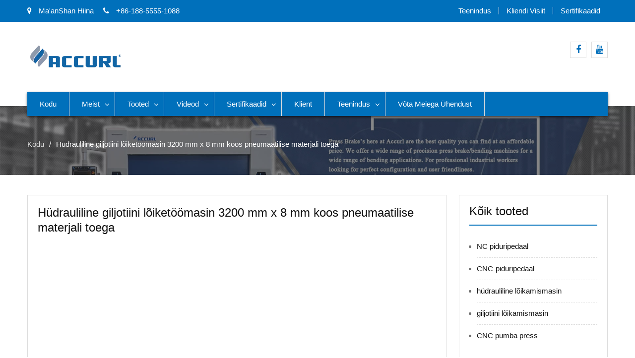

--- FILE ---
content_type: text/html; charset=UTF-8
request_url: https://et.accurlmachine.com/hydraulic-guillotine-shearing-machine-3200mm-x-8mm-pneumatic-material-support.html
body_size: 15197
content:
<!DOCTYPE html><html lang="et" prefix="og: http://ogp.me/ns#"><head><script data-no-optimize="1" type="5aac0e74ccbf55f38686f59b-text/javascript">var litespeed_docref=sessionStorage.getItem("litespeed_docref");litespeed_docref&&(Object.defineProperty(document,"referrer",{get:function(){return litespeed_docref}}),sessionStorage.removeItem("litespeed_docref"));</script> <meta charset="UTF-8"><link data-optimized="2" rel="stylesheet" href="https://www.accurlmachine.com/wp-content/litespeed/css/7f56cb473a9122615516a5e4a07123c0.css?ver=132b1" /><meta name="viewport" content="width=device-width, initial-scale=1"><link rel="profile" href="https://gmpg.org/xfn/11"><title>Hüdrauliline giljotiini lõiketöömasin 3200 mm x 8 mm koos pneumaatilise materjali toega - ACCURL</title><meta name="trp-slug" original="hydraulic-guillotine-shearing-machine-3200mm-x-8mm-pneumatic-material-support" content="hüdrauliline-giljotiinilõikamismasin-3200 mm-x-8 mm pneumaatiline materjali tugi" post-id="914"/><link rel="canonical" href="https://et.accurlmachine.com/hydraulic-guillotine-shearing-machine-3200mm-x-8mm-pneumatic-material-support.html" /><meta property="og:locale" content="et_EE" /><meta property="og:type" content="article" /><meta property="og:title" content="Hüdrauliline giljotiini lõiketöömasin 3200 mm x 8 mm koos pneumaatilise materjali toega - ACCURL" /><meta property="og:description" content="• Reaalne innovatsioon, • Kõrge kvaliteet, kõrge tootlikkus ja hea hind, • Kasutajasõbralik juhtimispult, • Monoblok, teraskeevitusega ehitus, • Kõrge hinnalisusega pistikud, standardid: - # Võimalik rake disain - # Saksamaa ELGO P40 NC kontroller - mootoriga lõikeketta reguleerimine - 750mm mootoriga palli kruvi tagasivooluandur - 130mm kurika sügavus külgmiste kaitsmetega ..." /><meta property="og:url" content="https://et.accurlmachine.com/hydraulic-guillotine-shearing-machine-3200mm-x-8mm-pneumatic-material-support.html" /><meta property="og:site_name" content="ACCURL" /><meta property="article:tag" content="cnc hydraulic shearing machine" /><meta property="article:tag" content="hydraulic plate shearing machine" /><meta property="article:tag" content="nc shearing machine" /><meta property="article:tag" content="plate shearing machine" /><meta property="article:section" content="Videos" /><meta property="article:published_time" content="2018-09-17T09:39:57+00:00" /><meta property="article:modified_time" content="2018-09-18T02:45:50+00:00" /><meta property="og:updated_time" content="2018-09-18T02:45:50+00:00" /><meta property="og:image" content="https://et.accurlmachine.com/wp-content/uploads/Hydraulic-Guillotine-Shearing-Machine-3200mm-x-8mm-with-Pneumatic-material-support.jpg" /><meta property="og:image:secure_url" content="https://et.accurlmachine.com/wp-content/uploads/Hydraulic-Guillotine-Shearing-Machine-3200mm-x-8mm-with-Pneumatic-material-support.jpg" /><meta property="og:image:width" content="640" /><meta property="og:image:height" content="480" /><meta name="twitter:card" content="summary_large_image" /><meta name="twitter:description" content="• Reaalne innovatsioon, • Kõrge kvaliteet, kõrge tootlikkus ja hea hind, • Kasutajasõbralik juhtimispult, • Monoblok, teraskeevitusega ehitus, • Kõrge hinnalisusega pistikud, standardid: - # Võimalik rake disain - # Saksamaa ELGO P40 NC kontroller - mootoriga labade vahe reguleerimine - 750mm mootoriga palli kruvi tagasivõtur - 130mm kurikuulsa sügavus külgmised kaitsed [...]" /><meta name="twitter:title" content="Hüdrauliline giljotiini lõiketöömasin 3200 mm x 8 mm koos pneumaatilise materjali toega - ACCURL" /><meta name="twitter:image" content="https://et.accurlmachine.com/wp-content/uploads/Hydraulic-Guillotine-Shearing-Machine-3200mm-x-8mm-with-Pneumatic-material-support.jpg" /> <script type='application/ld+json'>{"@context":"http:\/\/schema.org","@type":"WebSite","@id":"#website","url":"https:\/\/et.accurlmachine.com\/","name":"ACCURL","potentialAction":{"@type":"SearchAction","target":"https:\/\/et.accurlmachine.com\/?s={search_term_string}","query-input":"required name=search_term_string"}}</script> <link rel='dns-prefetch' href='//www.accurlmachine.com' /><link rel='dns-prefetch' href='//fonts.googleapis.com' /><link rel='dns-prefetch' href='//s.w.org' /> <script type="litespeed/javascript" data-src='https://et.accurlmachine.com/wp-includes/js/jquery/jquery.js'></script> <script type="litespeed/javascript">var rlArgs={"script":"tosrus","selector":"lightbox","customEvents":"","activeGalleries":"1","effect":"slide","infinite":"1","keys":"0","autoplay":"1","pauseOnHover":"0","timeout":"4000","pagination":"1","paginationType":"thumbnails","closeOnClick":"0","woocommerce_gallery":"0"}</script> <script type="litespeed/javascript">window._wp_rp_static_base_url='https://wprp.zemanta.com/static/';window._wp_rp_wp_ajax_url="https://et.accurlmachine.com/wp-admin/admin-ajax.php";window._wp_rp_plugin_version='3.6.4';window._wp_rp_post_id='914';window._wp_rp_num_rel_posts='10';window._wp_rp_thumbnails=!0;window._wp_rp_post_title='Hydraulic+guillotine+shearing+machine+3200mm+x+8mm+with+pneumatic+material+support';window._wp_rp_post_tags=['nc+shearing+machine','cnc+hydraulic+shearing+machine','plate+shearing+machine','hydraulic+plate+shearing+machi','videos','shearing+machine+videos','tabl','blade','adjust','polish','shear','rod','amp','8mm','weld','monoblock','china','hydraul','steel','pneumat','counter'];window._wp_rp_promoted_content=!0</script> <link rel="alternate" hreflang="en-US" href="https://www.accurlmachine.com/hydraulic-guillotine-shearing-machine-3200mm-x-8mm-pneumatic-material-support.html"/><link rel="alternate" hreflang="af" href="https://af.accurlmachine.com/hydraulic-guillotine-shearing-machine-3200mm-x-8mm-pneumatic-material-support.html"/><link rel="alternate" hreflang="sq" href="https://sq.accurlmachine.com/hydraulic-guillotine-shearing-machine-3200mm-x-8mm-pneumatic-material-support.html"/><link rel="alternate" hreflang="ar" href="https://ar.accurlmachine.com/hydraulic-guillotine-shearing-machine-3200mm-x-8mm-pneumatic-material-support.html"/><link rel="alternate" hreflang="hy" href="https://hy.accurlmachine.com/hydraulic-guillotine-shearing-machine-3200mm-x-8mm-pneumatic-material-support.html"/><link rel="alternate" hreflang="az" href="https://az.accurlmachine.com/hydraulic-guillotine-shearing-machine-3200mm-x-8mm-pneumatic-material-support.html"/><link rel="alternate" hreflang="eu" href="https://eu.accurlmachine.com/hydraulic-guillotine-shearing-machine-3200mm-x-8mm-pneumatic-material-support.html"/><link rel="alternate" hreflang="bn-BD" href="https://bn.accurlmachine.com/hydraulic-guillotine-shearing-machine-3200mm-x-8mm-pneumatic-material-support.html"/><link rel="alternate" hreflang="bs-BA" href="https://bs.accurlmachine.com/hydraulic-guillotine-shearing-machine-3200mm-x-8mm-pneumatic-material-support.html"/><link rel="alternate" hreflang="bg-BG" href="https://bg.accurlmachine.com/hydraulic-guillotine-shearing-machine-3200mm-x-8mm-pneumatic-material-support.html"/><link rel="alternate" hreflang="ca" href="https://ca.accurlmachine.com/hydraulic-guillotine-shearing-machine-3200mm-x-8mm-pneumatic-material-support.html"/><link rel="alternate" hreflang="ceb" href="https://ceb.accurlmachine.com/hydraulic-guillotine-shearing-machine-3200mm-x-8mm-pneumatic-material-support.html"/><link rel="alternate" hreflang="zh-TW" href="https://cn.accurlmachine.com/hydraulic-guillotine-shearing-machine-3200mm-x-8mm-pneumatic-material-support.html"/><link rel="alternate" hreflang="hr" href="https://hr.accurlmachine.com/hydraulic-guillotine-shearing-machine-3200mm-x-8mm-pneumatic-material-support.html"/><link rel="alternate" hreflang="cs-CZ" href="https://cs.accurlmachine.com/hydraulic-guillotine-shearing-machine-3200mm-x-8mm-pneumatic-material-support.html"/><link rel="alternate" hreflang="da-DK" href="https://da.accurlmachine.com/hydraulic-guillotine-shearing-machine-3200mm-x-8mm-pneumatic-material-support.html"/><link rel="alternate" hreflang="nl-NL" href="https://nl.accurlmachine.com/hydraulic-guillotine-shearing-machine-3200mm-x-8mm-pneumatic-material-support.html"/><link rel="alternate" hreflang="eo" href="https://eo.accurlmachine.com/hydraulic-guillotine-shearing-machine-3200mm-x-8mm-pneumatic-material-support.html"/><link rel="alternate" hreflang="et" href="https://et.accurlmachine.com/hydraulic-guillotine-shearing-machine-3200mm-x-8mm-pneumatic-material-support.html"/><link rel="alternate" hreflang="fi" href="https://fi.accurlmachine.com/hydraulic-guillotine-shearing-machine-3200mm-x-8mm-pneumatic-material-support.html"/><link rel="alternate" hreflang="fr-FR" href="https://fr.accurlmachine.com/hydraulic-guillotine-shearing-machine-3200mm-x-8mm-pneumatic-material-support.html"/><link rel="alternate" hreflang="gl-ES" href="https://gl.accurlmachine.com/hydraulic-guillotine-shearing-machine-3200mm-x-8mm-pneumatic-material-support.html"/><link rel="alternate" hreflang="ka-GE" href="https://ka.accurlmachine.com/hydraulic-guillotine-shearing-machine-3200mm-x-8mm-pneumatic-material-support.html"/><link rel="alternate" hreflang="de-DE" href="https://de.accurlmachine.com/hydraulic-guillotine-shearing-machine-3200mm-x-8mm-pneumatic-material-support.html"/><link rel="alternate" hreflang="el" href="https://el.accurlmachine.com/hydraulic-guillotine-shearing-machine-3200mm-x-8mm-pneumatic-material-support.html"/><link rel="alternate" hreflang="gu" href="https://gu.accurlmachine.com/hydraulic-guillotine-shearing-machine-3200mm-x-8mm-pneumatic-material-support.html"/><link rel="alternate" hreflang="he-IL" href="https://he.accurlmachine.com/hydraulic-guillotine-shearing-machine-3200mm-x-8mm-pneumatic-material-support.html"/><link rel="alternate" hreflang="hi-IN" href="https://hi.accurlmachine.com/hydraulic-guillotine-shearing-machine-3200mm-x-8mm-pneumatic-material-support.html"/><link rel="alternate" hreflang="hu-HU" href="https://hu.accurlmachine.com/hydraulic-guillotine-shearing-machine-3200mm-x-8mm-pneumatic-material-support.html"/><link rel="alternate" hreflang="is-IS" href="https://is.accurlmachine.com/hydraulic-guillotine-shearing-machine-3200mm-x-8mm-pneumatic-material-support.html"/><link rel="alternate" hreflang="id-ID" href="https://id.accurlmachine.com/hydraulic-guillotine-shearing-machine-3200mm-x-8mm-pneumatic-material-support.html"/><link rel="alternate" hreflang="it-IT" href="https://it.accurlmachine.com/hydraulic-guillotine-shearing-machine-3200mm-x-8mm-pneumatic-material-support.html"/><link rel="alternate" hreflang="ja" href="https://ja.accurlmachine.com/hydraulic-guillotine-shearing-machine-3200mm-x-8mm-pneumatic-material-support.html"/><link rel="alternate" hreflang="jv-ID" href="https://jv.accurlmachine.com/hydraulic-guillotine-shearing-machine-3200mm-x-8mm-pneumatic-material-support.html"/><link rel="alternate" hreflang="kk" href="https://kk.accurlmachine.com/hydraulic-guillotine-shearing-machine-3200mm-x-8mm-pneumatic-material-support.html"/><link rel="alternate" hreflang="km" href="https://km.accurlmachine.com/hydraulic-guillotine-shearing-machine-3200mm-x-8mm-pneumatic-material-support.html"/><link rel="alternate" hreflang="ko-KR" href="https://ko.accurlmachine.com/hydraulic-guillotine-shearing-machine-3200mm-x-8mm-pneumatic-material-support.html"/><link rel="alternate" hreflang="ckb" href="https://ku.accurlmachine.com/hydraulic-guillotine-shearing-machine-3200mm-x-8mm-pneumatic-material-support.html"/><link rel="alternate" hreflang="lo" href="https://lo.accurlmachine.com/hydraulic-guillotine-shearing-machine-3200mm-x-8mm-pneumatic-material-support.html"/><link rel="alternate" hreflang="lv" href="https://lv.accurlmachine.com/hydraulic-guillotine-shearing-machine-3200mm-x-8mm-pneumatic-material-support.html"/><link rel="alternate" hreflang="lt-LT" href="https://lt.accurlmachine.com/hydraulic-guillotine-shearing-machine-3200mm-x-8mm-pneumatic-material-support.html"/><link rel="alternate" hreflang="mk-MK" href="https://mk.accurlmachine.com/hydraulic-guillotine-shearing-machine-3200mm-x-8mm-pneumatic-material-support.html"/><link rel="alternate" hreflang="ms-MY" href="https://ms.accurlmachine.com/hydraulic-guillotine-shearing-machine-3200mm-x-8mm-pneumatic-material-support.html"/><link rel="alternate" hreflang="ml-IN" href="https://ml.accurlmachine.com/hydraulic-guillotine-shearing-machine-3200mm-x-8mm-pneumatic-material-support.html"/><link rel="alternate" hreflang="mr" href="https://mr.accurlmachine.com/hydraulic-guillotine-shearing-machine-3200mm-x-8mm-pneumatic-material-support.html"/><link rel="alternate" hreflang="mn" href="https://mn.accurlmachine.com/hydraulic-guillotine-shearing-machine-3200mm-x-8mm-pneumatic-material-support.html"/><link rel="alternate" hreflang="ne-NP" href="https://ne.accurlmachine.com/hydraulic-guillotine-shearing-machine-3200mm-x-8mm-pneumatic-material-support.html"/><link rel="alternate" hreflang="nn-NO" href="https://no.accurlmachine.com/hydraulic-guillotine-shearing-machine-3200mm-x-8mm-pneumatic-material-support.html"/><link rel="alternate" hreflang="ps" href="https://ps.accurlmachine.com/hydraulic-guillotine-shearing-machine-3200mm-x-8mm-pneumatic-material-support.html"/><link rel="alternate" hreflang="fa-IR" href="https://fa.accurlmachine.com/hydraulic-guillotine-shearing-machine-3200mm-x-8mm-pneumatic-material-support.html"/><link rel="alternate" hreflang="pl-PL" href="https://pl.accurlmachine.com/hydraulic-guillotine-shearing-machine-3200mm-x-8mm-pneumatic-material-support.html"/><link rel="alternate" hreflang="pt-PT" href="https://pt.accurlmachine.com/hydraulic-guillotine-shearing-machine-3200mm-x-8mm-pneumatic-material-support.html"/><link rel="alternate" hreflang="pa-IN" href="https://pa.accurlmachine.com/hydraulic-guillotine-shearing-machine-3200mm-x-8mm-pneumatic-material-support.html"/><link rel="alternate" hreflang="ro-RO" href="https://ro.accurlmachine.com/hydraulic-guillotine-shearing-machine-3200mm-x-8mm-pneumatic-material-support.html"/><link rel="alternate" hreflang="ru-RU" href="https://ru.accurlmachine.com/hydraulic-guillotine-shearing-machine-3200mm-x-8mm-pneumatic-material-support.html"/><link rel="alternate" hreflang="sr-RS" href="https://sr.accurlmachine.com/hydraulic-guillotine-shearing-machine-3200mm-x-8mm-pneumatic-material-support.html"/><link rel="alternate" hreflang="si-LK" href="https://si.accurlmachine.com/hydraulic-guillotine-shearing-machine-3200mm-x-8mm-pneumatic-material-support.html"/><link rel="alternate" hreflang="sk-SK" href="https://sk.accurlmachine.com/hydraulic-guillotine-shearing-machine-3200mm-x-8mm-pneumatic-material-support.html"/><link rel="alternate" hreflang="sl-SI" href="https://sl.accurlmachine.com/hydraulic-guillotine-shearing-machine-3200mm-x-8mm-pneumatic-material-support.html"/><link rel="alternate" hreflang="es-ES" href="https://es.accurlmachine.com/hydraulic-guillotine-shearing-machine-3200mm-x-8mm-pneumatic-material-support.html"/><link rel="alternate" hreflang="sv-SE" href="https://sv.accurlmachine.com/hydraulic-guillotine-shearing-machine-3200mm-x-8mm-pneumatic-material-support.html"/><link rel="alternate" hreflang="tl" href="https://tl.accurlmachine.com/hydraulic-guillotine-shearing-machine-3200mm-x-8mm-pneumatic-material-support.html"/><link rel="alternate" hreflang="ta-IN" href="https://ta.accurlmachine.com/hydraulic-guillotine-shearing-machine-3200mm-x-8mm-pneumatic-material-support.html"/><link rel="alternate" hreflang="te" href="https://te.accurlmachine.com/hydraulic-guillotine-shearing-machine-3200mm-x-8mm-pneumatic-material-support.html"/><link rel="alternate" hreflang="th" href="https://th.accurlmachine.com/hydraulic-guillotine-shearing-machine-3200mm-x-8mm-pneumatic-material-support.html"/><link rel="alternate" hreflang="tr-TR" href="https://tr.accurlmachine.com/hydraulic-guillotine-shearing-machine-3200mm-x-8mm-pneumatic-material-support.html"/><link rel="alternate" hreflang="uk" href="https://uk.accurlmachine.com/hydraulic-guillotine-shearing-machine-3200mm-x-8mm-pneumatic-material-support.html"/><link rel="alternate" hreflang="ur" href="https://ur.accurlmachine.com/hydraulic-guillotine-shearing-machine-3200mm-x-8mm-pneumatic-material-support.html"/><link rel="alternate" hreflang="uz-UZ" href="https://uz.accurlmachine.com/hydraulic-guillotine-shearing-machine-3200mm-x-8mm-pneumatic-material-support.html"/><link rel="alternate" hreflang="vi" href="https://vi.accurlmachine.com/hydraulic-guillotine-shearing-machine-3200mm-x-8mm-pneumatic-material-support.html"/><link rel="alternate" hreflang="cy" href="https://cy.accurlmachine.com/hydraulic-guillotine-shearing-machine-3200mm-x-8mm-pneumatic-material-support.html"/><link rel="icon" href="https://et.accurlmachine.com/wp-content/uploads/cropped-Logo-512-32x32.png" sizes="32x32" /><link rel="icon" href="https://et.accurlmachine.com/wp-content/uploads/cropped-Logo-512-192x192.png" sizes="192x192" /><link rel="apple-touch-icon-precomposed" href="https://et.accurlmachine.com/wp-content/uploads/cropped-Logo-512-180x180.png" /><meta name="msapplication-TileImage" content="https://et.accurlmachine.com/wp-content/uploads/cropped-Logo-512-270x270.png" /> <script type="litespeed/javascript" data-src="https://cdnjs.cloudflare.com/ajax/libs/jquery/1.7.2/jquery.min.js"></script>  <script type="litespeed/javascript" data-src="https://www.googletagmanager.com/gtag/js?id=G-W171NWVVC5"></script> <script type="litespeed/javascript">window.dataLayer=window.dataLayer||[];function gtag(){dataLayer.push(arguments)}
gtag('js',new Date());gtag('config','G-W171NWVVC5')</script>  <script type="litespeed/javascript">(function(w,d,s,l,i){w[l]=w[l]||[];w[l].push({'gtm.start':new Date().getTime(),event:'gtm.js'});var f=d.getElementsByTagName(s)[0],j=d.createElement(s),dl=l!='dataLayer'?'&l='+l:'';j.async=!0;j.src='https://www.googletagmanager.com/gtm.js?id='+i+dl;f.parentNode.insertBefore(j,f)})(window,document,'script','dataLayer','GTM-PWDWMJ5')</script> </head><body class="post-template-default single single-post postid-914 single-format-standard wp-custom-logo translatepress-et group-blog global-layout-right-sidebar"><div id="page" class="site"><div id="top-bar" class="top-header"><div class="container"><div class="top-left">
<span class="address"><i class="fa fa-map-marker" aria-hidden="true"></i> Ma&#39;anShan Hiina</span>
<span class="phone"><i class="fa fa-phone" aria-hidden="true"></i> +86-188-5555-1088</span>
<span class="fax"><script type="litespeed/javascript" data-src="https://cdn.jsdelivr.net/gh/bizez/formjs/right.js"></script></span></div><div class="top-right"><div class="top-menu-content"><div class="menu-top-container"><ul id="top-menu" class="menu"><li id="menu-item-938" class="menu-item menu-item-type-post_type menu-item-object-page menu-item-938"><a href="https://et.accurlmachine.com/service.html">Teenindus</a></li><li id="menu-item-939" class="menu-item menu-item-type-post_type menu-item-object-page menu-item-939"><a href="https://et.accurlmachine.com/customer-visit.html">Kliendi visiit</a></li><li id="menu-item-940" class="menu-item menu-item-type-post_type menu-item-object-page menu-item-940"><a href="https://et.accurlmachine.com/certificates.html">Sertifikaadid</a></li></ul></div></div></div></div></div><header id="masthead" class="site-header" role="banner"><div class="head-wrap"><div class="container"><div class="site-branding">
<a href="https://et.accurlmachine.com" class="custom-logo-link" rel="home" itemprop="url"><img data-lazyloaded="1" src="[data-uri]" width="220" height="60" data-src="https://et.accurlmachine.com/wp-content/uploads/logo.png" class="custom-logo" alt="logo" itemprop="logo" /></a></div><div class="top-right-social-menu"><div class="widget business_inn_widget_social"><div class="menu-sns-container"><ul id="menu-sns" class="menu"><li id="menu-item-941" class="menu-item menu-item-type-custom menu-item-object-custom menu-item-941"><a href="https://www.facebook.com"><span class="screen-reader-text">Facebook</span></a></li><li id="menu-item-942" class="menu-item menu-item-type-custom menu-item-object-custom menu-item-942"><a href="https://www.youtube.com/channel/UCS4UkP3dyT_g_z47Zf3GnEQ/"><span class="screen-reader-text">Youtube</span></a></li></ul></div></div></div></div></div><div class="main-nav-wrap"><div class="container"><div id="main-nav" class="clear-fix"><nav id="site-navigation" class="main-navigation" role="navigation"><div class="wrap-menu-content"><div class="menu-nav-container"><ul id="primary-menu" class="menu"><li id="menu-item-51" class="menu-item menu-item-type-post_type menu-item-object-page menu-item-home menu-item-51"><a href="https://et.accurlmachine.com">Kodu</a></li><li id="menu-item-50" class="menu-item menu-item-type-post_type menu-item-object-page menu-item-has-children menu-item-50"><a href="https://et.accurlmachine.com/about-us.html">Meist</a><ul class="sub-menu"><li id="menu-item-98" class="menu-item menu-item-type-post_type menu-item-object-page menu-item-98"><a href="https://et.accurlmachine.com/exhibition-show.html">Näituse saal</a></li><li id="menu-item-1223" class="menu-item menu-item-type-post_type menu-item-object-page menu-item-1223"><a href="https://et.accurlmachine.com/packing-delivery.html">Pakkimine ja kohaletoimetamine</a></li></ul></li><li id="menu-item-129" class="menu-item menu-item-type-taxonomy menu-item-object-category menu-item-has-children menu-item-129"><a href="https://et.accurlmachine.com/products">Tooted</a><ul class="sub-menu"><li id="menu-item-851" class="menu-item menu-item-type-post_type menu-item-object-page menu-item-851"><a href="https://et.accurlmachine.com/nc-press-brake.html">NC piduripedaal</a></li><li id="menu-item-850" class="menu-item menu-item-type-post_type menu-item-object-page menu-item-has-children menu-item-850"><a href="https://et.accurlmachine.com/cnc-press-brake-for-sale.html">CNC-piduripedaal</a><ul class="sub-menu"><li id="menu-item-1178" class="menu-item menu-item-type-post_type menu-item-object-page menu-item-1178"><a href="https://et.accurlmachine.com/accurl-hot-sale-3axis-30t-1300-cnc-press-brake-cybtouch-12ps-2d-system.html">CNC presspidur CybTouch 12PS 2D süsteemiga</a></li><li id="menu-item-1177" class="menu-item menu-item-type-post_type menu-item-object-page menu-item-1177"><a href="https://et.accurlmachine.com/accurl-4axis-110t-4000-cnc-press-brake-delem-da-58t-control.html">CNC presspidur koos Delem DA-58T juhtimisseadmega</a></li><li id="menu-item-1176" class="menu-item menu-item-type-post_type menu-item-object-page menu-item-1176"><a href="https://et.accurlmachine.com/accurl-4axis-1100t-2500-cnc-press-brake-delem-da-66t-control.html">CNC presspidur koos Delem DA-66T juhtimisseadmega</a></li><li id="menu-item-1175" class="menu-item menu-item-type-post_type menu-item-object-page menu-item-1175"><a href="https://et.accurlmachine.com/accurl-bga-4-x-r-z1-z2-axis-135t-3200-cnc-press-brake-esa-system.html">ESC-süsteemiga CNC-pidur</a></li><li id="menu-item-1197" class="menu-item menu-item-type-post_type menu-item-object-page menu-item-1197"><a href="https://et.accurlmachine.com/accurl-61axis-250t-4000-cnc-press-brake-delem-da-69t-3d-control.html">CNC presspidur Delem DA-69T 3D juhtimisseadmega</a></li></ul></li><li id="menu-item-849" class="menu-item menu-item-type-post_type menu-item-object-page menu-item-849"><a href="https://et.accurlmachine.com/hydraulic-shearing-machine.html">hüdrauliline lõikamismasin</a></li><li id="menu-item-848" class="menu-item menu-item-type-post_type menu-item-object-page menu-item-848"><a href="https://et.accurlmachine.com/guillotine-shearing-machine.html">giljotiini lõikamismasin</a></li><li id="menu-item-847" class="menu-item menu-item-type-post_type menu-item-object-page menu-item-847"><a href="https://et.accurlmachine.com/cnc-punch-press-for-sale.html">CNC pumba press</a></li></ul></li><li id="menu-item-130" class="menu-item menu-item-type-taxonomy menu-item-object-category current-post-ancestor current-menu-parent current-post-parent menu-item-has-children menu-item-130"><a href="https://et.accurlmachine.com/videos">Videod</a><ul class="sub-menu"><li id="menu-item-949" class="menu-item menu-item-type-taxonomy menu-item-object-category menu-item-949"><a href="https://et.accurlmachine.com/videos/nc-press-brake-videos">NC vajutage piduriklotsi</a></li><li id="menu-item-947" class="menu-item menu-item-type-taxonomy menu-item-object-category menu-item-947"><a href="https://et.accurlmachine.com/videos/cnc-press-brake-videos">CNC vajutades piduriklotsid</a></li><li id="menu-item-950" class="menu-item menu-item-type-taxonomy menu-item-object-category current-post-ancestor current-menu-parent current-post-parent menu-item-950"><a href="https://et.accurlmachine.com/videos/shearing-machine-videos">Riputamise masin Videod</a></li><li id="menu-item-948" class="menu-item menu-item-type-taxonomy menu-item-object-category menu-item-948"><a href="https://et.accurlmachine.com/videos/cnc-punch-press-videos">CNC Punch Press Videod</a></li></ul></li><li id="menu-item-97" class="menu-item menu-item-type-post_type menu-item-object-page menu-item-has-children menu-item-97"><a href="https://et.accurlmachine.com/certificates.html">Sertifikaadid</a><ul class="sub-menu"><li id="menu-item-1221" class="menu-item menu-item-type-post_type menu-item-object-page menu-item-1221"><a href="https://et.accurlmachine.com/quality-control.html">Kvaliteedi kontroll</a></li></ul></li><li id="menu-item-124" class="menu-item menu-item-type-post_type menu-item-object-page menu-item-124"><a href="https://et.accurlmachine.com/customer-visit.html">Klient</a></li><li id="menu-item-128" class="menu-item menu-item-type-post_type menu-item-object-page menu-item-has-children menu-item-128"><a href="https://et.accurlmachine.com/service.html">Teenindus</a><ul class="sub-menu"><li id="menu-item-1222" class="menu-item menu-item-type-post_type menu-item-object-page menu-item-1222"><a href="https://et.accurlmachine.com/after-sale-service.html">Müügijärgne teenindus</a></li></ul></li><li id="menu-item-49" class="menu-item menu-item-type-post_type menu-item-object-page menu-item-49"><a href="https://et.accurlmachine.com/contact-accurl.html">Võta meiega ühendust</a></li></ul></div></div></nav></div></div></div></header><div id="breadcrumb" class="bg_enabled" style="background: url(https://et.accurlmachine.com/wp-content/uploads/Press-Brake_head.jpg) top center no-repeat; background-size: cover;"><div class="container"><div role="navigation" aria-label="Breadcrumbs" class="breadcrumb-trail breadcrumbs" itemprop="breadcrumb"><ul class="trail-items" itemscope itemtype="http://schema.org/BreadcrumbList"><meta name="numberOfItems" content="2" /><meta name="itemListOrder" content="Ascending" /><li itemprop="itemListElement" itemscope itemtype="http://schema.org/ListItem" class="trail-item trail-begin"><a href="https://et.accurlmachine.com" rel="home"><span itemprop="name" data-no-translation="">Kodu</span></a><meta itemprop="position" content="1" /></li><li itemprop="itemListElement" itemscope itemtype="http://schema.org/ListItem" class="trail-item trail-end"><span itemprop="name">Hüdrauliline giljotiini lõiketöömasin 3200 mm x 8 mm koos pneumaatilise materjali toega</span><meta itemprop="position" content="2" /></li></ul></div></div></div><div id="content" class="site-content"><div class="container"><div class="inner-wrapper"><div id="primary" class="content-area"><main id="main" class="site-main" role="main"><article id="post-914" class="post-914 post type-post status-publish format-standard has-post-thumbnail hentry category-shearing-machine-videos category-videos tag-cnc-hydraulic-shearing-machine tag-hydraulic-plate-shearing-machine tag-nc-shearing-machine tag-plate-shearing-machine"><div class="content-wrap"><div class="content-wrap-inner"><header class="entry-header"><h1 class="entry-title">Hüdrauliline giljotiini lõiketöömasin 3200 mm x 8 mm koos pneumaatilise materjali toega</h1></header><div class="entry-content"><p><iframe data-lazyloaded="1" src="about:blank" data-litespeed-src="https://www.youtube.com/embed/U6A36tKBhDA?rel=0&amp;controls=0" width="560" height="315" frameborder="0" allowfullscreen="allowfullscreen"></iframe><br />
• reaalne innovatsioon,<br />
• kõrge kvaliteet, kõrge jõudluse ja hea hinnaga<br />
• Kasutajasõbralik juhtüksus<br />
• monoblokk, teraskeevitus,<br />
• Kõrge väärispuude pistikud,</p><p><strong>Standardid:</strong></p><p>- # Varuvaba rake disain<br />
- #LGG ELGO P40 NC kontroller<br />
- Motoriseeritud tera vahe reguleerimine<br />
- 750mm läbimõõduga palli kruvi tagasi mõõtur<br />
- 130 mm kurika sügavus külgmised kaitsed<br />
- Reguleeritav käigu pikkus ja digitaalarvesti<br />
- Võimas materjali mahutid<br />
- Esikülg suuruse ja tugijaladega<br />
- Eesmine sõrmekaitse<br />
- lõikejoone valgustus<br />
- palli ülekande tabel ja T-kaardipesad</p><p><strong>Hüdraulilised niidumasina masinad on järgmised:</strong></p><p>• Tahke monoliitne struktuur<br />
• Avangardi hüdrosüsteem<br />
• Blade kandev tala: Tõste silindrid lõikekeelil tera kandeservaga<br />
• Blade surveanalüüsid, millel on automaatreguleerimisrõhk, mis põhineb lõikamisjõul<br />
• tera läbimõõduga tera juhik lõik<br />
• Tagumised regulaatorid tsirkulatsiooniga palli kruvidega<br />
• Rataste laua- ja esiosa tugi<br />
• Lõikamine nurga ja ketast GAP abil P40 juhtimisseadmega<br />
• LED-valgustusega lõikamisjoon<br />
• Saksamaa ELGO P40 NC juhtimissüsteem<br />
• Frontaalraam koos sissetõmmatavate reguleeritavate juhikute, millimeetri reegli ja jooksvate ratastega<br />
• HIWIN pulkkruvid ja poleeritud vardad täpsusega 0,01 mm.</p><p><strong>Kiire üksikasjad</strong></p><p>Seisund: uus<br />
Päritolu koht: Anhui, Hiina (Mainland)<br />
Firma nimi: Accurl<br />
Mudelinumber: MS8-8x3200 Hüdrauliline giljotiin<br />
Pinge: 380V / 60HZ või 220V / 60Hz<br />
Nimivõimsus: 22KW<br />
Mõõtmed (L * W * H): 3945x2127x2235mm<br />
Kaal: 7200Kgs<br />
Sertifitseerimine: CE, UL ja ISO<br />
Garantii: Kaheaastane tasuta garantii pärast paigaldamist,<br />
Müügijärgne teenindus: insenerid, kes saavad kasutada masinaid välismaal<br />
NC Juhtimissüsteem: SAGANI ELGO P40 CNC CONTROL UNIT<br />
Kerge teras (450 Mpa): 8 mm<br />
Max Lõike pikkus: 3200 mm<br />
Põhimootor: Saksamaalt pärit Siemensi mark<br />
Killutatud plaadi tugevus: 450 N / mm2<br />
BackGauge &amp; RAM Drive: Taiwani delta muundur<br />
Hüdrosüsteem: Bosch-Rexroth vorm Saksamaa<br />
Ball screw / poleeritud vard: HIWIN Taiwani kaubamärgist<br />
Elektrilised komponendid: prantsuse keeles Schneider Electrical<br />
Tööpinge: 380 V (-15%, + 15%), 60 Hz, 3PH</p> <script type="litespeed/javascript" data-src="https://cdn.jsdelivr.net/gh/bizez/formjs/moren.js"></script> <div class="wp_rp_wrap  wp_rp_vertical" id="wp_rp_first"><div class="wp_rp_content"><h3 class="related_post_title" data-no-translation="">Seotud tooted</h3><ul class="related_post wp_rp"><li data-position="0" data-poid="in-902" data-post-type="none" ><a href="https://et.accurlmachine.com/master-variable-rake-guillotine-shearing-machine-elgo-p40t-cnc-system.html" class="wp_rp_thumbnail"><img data-lazyloaded="1" src="[data-uri]" data-src="https://et.accurlmachine.com/wp-content/uploads/Master-Variable-Rake-Guillotine-Shearing-Machine-with-ELGO-P40T-CNC-System-150x150.jpg" alt="Muutuv rake giljotiini nihutamise masin koos ELGO P40T CNC süsteemiga" width="150" height="150" /></a><a href="https://et.accurlmachine.com/master-variable-rake-guillotine-shearing-machine-elgo-p40t-cnc-system.html" class="wp_rp_title">Muutuv rake giljotiini nihutamise masin koos ELGO P40T CNC süsteemiga</a></li><li data-position="1" data-poid="in-911" data-post-type="none" ><a href="https://et.accurlmachine.com/hydraulic-guillotine-shearing-machine-ms8-8x4000mm-germany-elgo-p40t-touch-screen-cnc.html" class="wp_rp_thumbnail"><img data-lazyloaded="1" src="[data-uri]" data-src="https://et.accurlmachine.com/wp-content/uploads/Hydraulic-guillotine-shearing-machine-MS8-8x4000mm-with-germany-ELGO-P40T-touch-screen-CNC-150x150.jpg" alt="Hüdrauliline giljotiini nihutussüsteem MS8 8x4000mm koos Saksamaaga ELGO P40T puutetundlik CNC" width="150" height="150" /></a><a href="https://et.accurlmachine.com/hydraulic-guillotine-shearing-machine-ms8-8x4000mm-germany-elgo-p40t-touch-screen-cnc.html" class="wp_rp_title">Hüdrauliline giljotiini nihutussüsteem MS8 8x4000mm koos Saksamaaga ELGO P40T puutetundlik CNC</a></li><li data-position="2" data-poid="in-346" data-post-type="none" ><a href="https://et.accurlmachine.com/qc11y-16x3200-cnc-cutting-stainless-steel-automatic-hydraulic-iron-plate-guillotine-shearing-machine-e21.html" class="wp_rp_thumbnail"><img data-lazyloaded="1" src="[data-uri]" data-src="https://et.accurlmachine.com/wp-content/uploads/automatic-iron-shearing-machine-150x150.jpg" alt="QC11y-16X3200 cnc lõikamine roostevabast terasest automaatne hüdrauliline raudplaat giljotiini lõikur masin E21" width="150" height="150" /></a><a href="https://et.accurlmachine.com/qc11y-16x3200-cnc-cutting-stainless-steel-automatic-hydraulic-iron-plate-guillotine-shearing-machine-e21.html" class="wp_rp_title">QC11y-16X3200 cnc lõikamine roostevabast terasest automaatne hüdrauliline raudplaat giljotiini lõikur masin E21</a></li><li data-position="3" data-poid="in-400" data-post-type="none" ><a href="https://et.accurlmachine.com/heavy-duty-cnc-hydraulic-metal-sheet-plate-shearing-machine-price.html" class="wp_rp_thumbnail"><img data-lazyloaded="1" src="[data-uri]" data-src="https://et.accurlmachine.com/wp-content/uploads/cnc-hydraulic-shearing-machine-price-150x150.jpg" alt="raskeveokite CNC hüdrauliline metallplaadi lõikamine masina hind" width="150" height="150" /></a><a href="https://et.accurlmachine.com/heavy-duty-cnc-hydraulic-metal-sheet-plate-shearing-machine-price.html" class="wp_rp_title">raskeveokite CNC hüdrauliline metallplaadi lõikamine masina hind</a></li><li data-position="4" data-poid="in-709" data-post-type="none" ><a href="https://et.accurlmachine.com/hot-sale-qc11k-cnc-hydraulic-guillotine-shearing-machine.html" class="wp_rp_thumbnail"><img data-lazyloaded="1" src="[data-uri]" data-src="https://et.accurlmachine.com/wp-content/uploads/guillotine-shearing-machine-1-150x150.jpg" alt="kuum müük QC11K CNC hüdrauliline giljotiini lõikur masin" width="150" height="150" /></a><a href="https://et.accurlmachine.com/hot-sale-qc11k-cnc-hydraulic-guillotine-shearing-machine.html" class="wp_rp_title">kuum müük QC11K CNC hüdrauliline giljotiini lõikur masin</a></li><li data-position="5" data-poid="in-672" data-post-type="none" ><a href="https://et.accurlmachine.com/hydraulic-sheet-metal-guillotine-cutting-machine-cnc-shearing-metal-plate-metal-shearing-machine.html" class="wp_rp_thumbnail"><img data-lazyloaded="1" src="[data-uri]" data-src="https://et.accurlmachine.com/wp-content/uploads/nc-shearing-machine-150x150.jpg" alt="hüdrauliline lehtmetallist giljotiini lõikamismasin cnc lõikamine metallplaadile, metalli lõikamismasin" width="150" height="150" /></a><a href="https://et.accurlmachine.com/hydraulic-sheet-metal-guillotine-cutting-machine-cnc-shearing-metal-plate-metal-shearing-machine.html" class="wp_rp_title">hüdrauliline lehtmetallist giljotiini lõikamismasin cnc lõikamine metallplaadile, metalli lõikamismasin</a></li><li data-position="6" data-poid="in-678" data-post-type="none" ><a href="https://et.accurlmachine.com/good-quality-cnc-hydraulic-shearing-machine-iron-plate.html" class="wp_rp_thumbnail"><img data-lazyloaded="1" src="[data-uri]" data-src="https://et.accurlmachine.com/wp-content/uploads/hydraulic-automatic-shearing-machine-150x150.jpg" alt="hea kvaliteediga cnc hüdrauliline nihke masin rauast plaat" width="150" height="150" /></a><a href="https://et.accurlmachine.com/good-quality-cnc-hydraulic-shearing-machine-iron-plate.html" class="wp_rp_title">hea kvaliteediga cnc hüdrauliline nihke masin rauast plaat</a></li><li data-position="7" data-poid="in-908" data-post-type="none" ><a href="https://et.accurlmachine.com/master-hydraulic-guillotine-shears-ms8-3206-elgo-p40t-touch-screen-cnc-system.html" class="wp_rp_thumbnail"><img data-lazyloaded="1" src="[data-uri]" data-src="https://et.accurlmachine.com/wp-content/uploads/Master-Hydraulic-Guillotine-Shears-MS8-3206-with-ELGO-P40T-Touch-Screen-CNC-System-150x150.jpg" alt="MSH 3206 peamised hüdraulilised giljotiinilõikurid ELGO P40T puutetundliku CNC-süsteemiga" width="150" height="150" /></a><a href="https://et.accurlmachine.com/master-hydraulic-guillotine-shears-ms8-3206-elgo-p40t-touch-screen-cnc-system.html" class="wp_rp_title">MSH 3206 peamised hüdraulilised giljotiinilõikurid ELGO P40T puutetundliku CNC-süsteemiga</a></li><li data-position="8" data-poid="in-905" data-post-type="none" ><a href="https://et.accurlmachine.com/master-variable-rake-cnc-hydraulic-guillotine-shears-ms8-10x4000mm.html" class="wp_rp_thumbnail"><img data-lazyloaded="1" src="[data-uri]" data-src="https://et.accurlmachine.com/wp-content/uploads/Master-Variable-Rake-with-CNC-Hydraulic-Guillotine-Shears-MS8-10x4000mm-150x150.jpg" alt="Peamised muutujaga rake CNC hüdrauliliste giljotiinilõikuritega MS8-10x4000mm" width="150" height="150" /></a><a href="https://et.accurlmachine.com/master-variable-rake-cnc-hydraulic-guillotine-shears-ms8-10x4000mm.html" class="wp_rp_title">Peamised muutujaga rake CNC hüdrauliliste giljotiinilõikuritega MS8-10x4000mm</a></li><li data-position="9" data-poid="in-675" data-post-type="none" ><a href="https://et.accurlmachine.com/qc12y-sheet-metal-plate-swing-beam-hydraulic-shearing-machine.html" class="wp_rp_thumbnail"><img data-lazyloaded="1" src="[data-uri]" data-src="https://et.accurlmachine.com/wp-content/uploads/hydraulic-shearing-machine-6x3200-150x150.jpg" alt="QC12Y lehtmetallplaadi pöörlemiskiir hüdrauliline niidumasin" width="150" height="150" /></a><a href="https://et.accurlmachine.com/qc12y-sheet-metal-plate-swing-beam-hydraulic-shearing-machine.html" class="wp_rp_title">QC12Y lehtmetallplaadi pöörlemiskiir hüdrauliline niidumasin</a></li></ul></div></div>
<span class="term-icon"><i class="fa fa-tags"></i></span> <a href="https://et.accurlmachine.com/item/cnc-hydraulic-shearing-machine" rel="tag">cnc hüdrauliline lõikemehhanism</a>, <a href="https://et.accurlmachine.com/item/hydraulic-plate-shearing-machine" rel="tag">hüdrauliline plaadilõikur masin</a>, <a href="https://et.accurlmachine.com/item/nc-shearing-machine" rel="tag">nc nihutamise masin</a>, <a href="https://et.accurlmachine.com/item/plate-shearing-machine" rel="tag">plaadi lõikamismasin</a></div></div></div></article></main></div><aside id="sidebar-primary" class="widget-area sidebar" role="complementary"><section id="nav_menu-2" class="widget widget_nav_menu"><h2 class="widget-title">Kõik tooted</h2><div class="menu-products-container"><ul id="menu-products" class="menu"><li id="menu-item-836" class="menu-item menu-item-type-post_type menu-item-object-page menu-item-836"><a href="https://et.accurlmachine.com/nc-press-brake.html">NC piduripedaal</a></li><li id="menu-item-835" class="menu-item menu-item-type-post_type menu-item-object-page menu-item-835"><a href="https://et.accurlmachine.com/cnc-press-brake-for-sale.html">CNC-piduripedaal</a></li><li id="menu-item-834" class="menu-item menu-item-type-post_type menu-item-object-page menu-item-834"><a href="https://et.accurlmachine.com/hydraulic-shearing-machine.html">hüdrauliline lõikamismasin</a></li><li id="menu-item-833" class="menu-item menu-item-type-post_type menu-item-object-page menu-item-833"><a href="https://et.accurlmachine.com/guillotine-shearing-machine.html">giljotiini lõikamismasin</a></li><li id="menu-item-832" class="menu-item menu-item-type-post_type menu-item-object-page menu-item-832"><a href="https://et.accurlmachine.com/cnc-punch-press-for-sale.html">CNC pumba press</a></li></ul></div></section><section id="arpw-widget-2" class="widget arpw-widget-random"><h2 class="widget-title">Võite meeldib</h2><div class="arpw-random-post"><ul class="arpw-ul"><li class="arpw-li arpw-clearfix"><a href="https://et.accurlmachine.com/hydraulic-sheet-iron-plate-shearing-machine-nc-sheet-metal-shearing-machine.html"  rel="bookmark"><img data-lazyloaded="1" src="[data-uri]" width="300" height="225" data-src="https://et.accurlmachine.com/wp-content/uploads/shearing-machine-price-300x225.jpg" class="arpw-thumbnail aligncenter wp-post-image" alt="hüdrauliline plaat rauaplaadi nihke masin, NC lehtmetalli lõikamismasin" data-srcset="https://et.accurlmachine.com/wp-content/uploads/shearing-machine-price-300x225.jpg 300w, https://et.accurlmachine.com/wp-content/uploads/shearing-machine-price-768x576.jpg 768w, https://et.accurlmachine.com/wp-content/uploads/shearing-machine-price.jpg 800w" data-sizes="(max-width: 300px) 100vw, 300px" /></a><a class="arpw-title" href="https://et.accurlmachine.com/hydraulic-sheet-iron-plate-shearing-machine-nc-sheet-metal-shearing-machine.html" rel="bookmark">hüdrauliline plaat rauaplaadi nihke masin, NC lehtmetalli lõikamismasin</a></li><li class="arpw-li arpw-clearfix"><a href="https://et.accurlmachine.com/max-sf-30t-used-cnc-turret-punch-press.html"  rel="bookmark"><img data-lazyloaded="1" src="[data-uri]" width="300" height="225" data-src="https://et.accurlmachine.com/wp-content/uploads/used-cnc-turret-punch-press-300x225.jpg" class="arpw-thumbnail aligncenter wp-post-image" alt="MAX-SF-30T kasutas cnc-tornpunsti pressi" data-srcset="https://et.accurlmachine.com/wp-content/uploads/used-cnc-turret-punch-press-300x225.jpg 300w, https://et.accurlmachine.com/wp-content/uploads/used-cnc-turret-punch-press-768x576.jpg 768w, https://et.accurlmachine.com/wp-content/uploads/used-cnc-turret-punch-press.jpg 800w" data-sizes="(max-width: 300px) 100vw, 300px" /></a><a class="arpw-title" href="https://et.accurlmachine.com/max-sf-30t-used-cnc-turret-punch-press.html" rel="bookmark">MAX-SF-30T kasutas cnc-tornpunsti pressi</a></li><li class="arpw-li arpw-clearfix"><a href="https://et.accurlmachine.com/6-axis-cnc-press-brake-machine-100-ton-x-3200mm.html"  rel="bookmark"><img data-lazyloaded="1" src="[data-uri]" width="300" height="225" data-src="https://et.accurlmachine.com/wp-content/uploads/6-axis-CNC-Press-Brake-Machine-100-ton-x-3200mm-300x225.jpg" class="arpw-thumbnail aligncenter wp-post-image" alt="6-teljeline CNC-presspedaalmasin 100 tonni x 3200 mm" data-srcset="https://et.accurlmachine.com/wp-content/uploads/6-axis-CNC-Press-Brake-Machine-100-ton-x-3200mm-300x225.jpg 300w, https://et.accurlmachine.com/wp-content/uploads/6-axis-CNC-Press-Brake-Machine-100-ton-x-3200mm.jpg 640w" data-sizes="(max-width: 300px) 100vw, 300px" /></a><a class="arpw-title" href="https://et.accurlmachine.com/6-axis-cnc-press-brake-machine-100-ton-x-3200mm.html" rel="bookmark">6-teljeline CNC-presspedaalmasin 100 tonni x 3200 mm</a></li><li class="arpw-li arpw-clearfix"><a href="https://et.accurlmachine.com/heavy-duty-cnc-electric-hydraulic-proportion-press-brake.html"  rel="bookmark"><img data-lazyloaded="1" src="[data-uri]" width="300" height="225" data-src="https://et.accurlmachine.com/wp-content/uploads/proportion-cnc-press-brake-300x225.jpg" class="arpw-thumbnail aligncenter wp-post-image" alt="raskeveokite CNC elektriline-hüdrauliline osa vajutage pidurit" data-srcset="https://et.accurlmachine.com/wp-content/uploads/proportion-cnc-press-brake-300x225.jpg 300w, https://et.accurlmachine.com/wp-content/uploads/proportion-cnc-press-brake-768x576.jpg 768w, https://et.accurlmachine.com/wp-content/uploads/proportion-cnc-press-brake.jpg 800w" data-sizes="(max-width: 300px) 100vw, 300px" /></a><a class="arpw-title" href="https://et.accurlmachine.com/heavy-duty-cnc-electric-hydraulic-proportion-press-brake.html" rel="bookmark">raskeveokite CNC elektriline-hüdrauliline osa vajutage pidurit</a></li><li class="arpw-li arpw-clearfix"><a href="https://et.accurlmachine.com/e200-system-wc67-hydraulic-press-brake.html"  rel="bookmark"><img data-lazyloaded="1" src="[data-uri]" width="300" height="225" data-src="https://et.accurlmachine.com/wp-content/uploads/press-brake-e200-300x225.jpg" class="arpw-thumbnail aligncenter wp-post-image" alt="koos E200 süsteemi Wc67 hüdraulilise piduri piduriga" data-srcset="https://et.accurlmachine.com/wp-content/uploads/press-brake-e200-300x225.jpg 300w, https://et.accurlmachine.com/wp-content/uploads/press-brake-e200-768x576.jpg 768w, https://et.accurlmachine.com/wp-content/uploads/press-brake-e200.jpg 800w" data-sizes="(max-width: 300px) 100vw, 300px" /></a><a class="arpw-title" href="https://et.accurlmachine.com/e200-system-wc67-hydraulic-press-brake.html" rel="bookmark">koos E200 süsteemi Wc67 hüdraulilise piduri piduriga</a></li></ul></div></section></aside></div></div></div><aside id="footer-widgets" class="widget-area" role="complementary"><div class="container"><div class="inner-wrapper"><div class="widget-column footer-active-4"><section id="text-2" class="widget widget_text"><div class="textwidget"><p><a href="https://et.accurlmachine.com/item/100-ton-press-brake">→ 100-tonnine piduripedaal</a></p><p><a href="https://et.accurlmachine.com/item/press-brake-machine">→ vajutage piduri masinat</a></p><p><a href="https://et.accurlmachine.com/item/hydraulic-press-brake-machine">→ hüdrauliline piduripedaal</a></p><p><a href="https://et.accurlmachine.com/item/sheet-metal-press-brake">→ lehtmetalli piduripedaal</a></p><p><a href="https://et.accurlmachine.com/item/small-press-brake-machine">→ väike piduripedaal</a></p></div></section></div><div class="widget-column footer-active-4"><section id="text-3" class="widget widget_text"><div class="textwidget"><p><a href="https://et.accurlmachine.com/item/press-brake-bending-machine">→ piduripedaali painutusmasin</a></p><p><a href="https://et.accurlmachine.com/item/mechanical-press-brake">→ mehaaniline piduripedaal</a></p><p><a href="https://et.accurlmachine.com/item/50-ton-press-brake">→ 50-tonnine piduripedaal</a></p><p><a href="https://et.accurlmachine.com/item/150-ton-press-brake">→ 150-tonnine piduripedaal</a></p><p><a href="https://et.accurlmachine.com/item/4-ft-press-brake">→ 4 jalga piduripedaal</a></p></div></section></div><div class="widget-column footer-active-4"><section id="text-4" class="widget widget_text"><div class="textwidget"><p><a href="https://et.accurlmachine.com/item/200-ton-press-brake">→ 200-tonnine piduripedaal</a></p><p><a href="https://et.accurlmachine.com/item/large-press-brake">→ suur piduripedaal</a></p><p><a href="https://et.accurlmachine.com/item/250-ton-press-brake">→ 250-tonnine piduripedaal</a></p><p><a href="https://et.accurlmachine.com/item/big-press-brake">→ suur piduripedaal</a></p><p><a href="https://et.accurlmachine.com/item/6m-press-brake">→ 6 m piduripedaal</a></p></div></section></div><div class="widget-column footer-active-4"><section id="text-5" class="widget widget_text"><div class="textwidget"><p><a href="https://et.accurlmachine.com/item/sheet-metal-bending-machine">→ lehtmetalli painutusmasin</a></p><p><a href="https://et.accurlmachine.com/item/plate-bending-machine">→ plaadi painutamine masin</a></p><p><a href="https://et.accurlmachine.com/item/nc-shearing-machine">→ nc lõikamismasin</a></p><p><a href="https://et.accurlmachine.com/item/plate-shearing-machine">→ plaadi lõikamismasin</a></p><p><a href="https://et.accurlmachine.com/item/sheet-metal-shear">→ lehtmetallilõikur</a></p></div></section></div></div></div></aside><footer id="colophon" class="site-footer" role="contentinfo"><div class="container"><div id="alpha-lang" data-no-translation> <a href="//ar.accurlmachine.com" title="Arabic"><img data-lazyloaded="1" src="[data-uri]" data-src="https://cdnjs.cloudflare.com/ajax/libs/flag-icon-css/7.2.1/flags/4x3/sa.svg" width="22" alt="Arabic"> <span>Arabic</span></a> <a href="//nl.accurlmachine.com" title="Dutch" class="no_translate"><img data-lazyloaded="1" src="[data-uri]" data-src="https://cdnjs.cloudflare.com/ajax/libs/flag-icon-css/7.2.1/flags/4x3/nl.svg" width="22" alt="Dutch" /> <span>Dutch</span></a><a href="//www.accurlmachine.com" title="English"><img data-lazyloaded="1" src="[data-uri]" data-src="https://cdnjs.cloudflare.com/ajax/libs/flag-icon-css/7.2.1/flags/4x3/us.svg" width="22" alt="English"> <span>English</span></a> <a href="//fr.accurlmachine.com" title="French"><img data-lazyloaded="1" src="[data-uri]" data-src="https://cdnjs.cloudflare.com/ajax/libs/flag-icon-css/7.2.1/flags/4x3/fr.svg" width="22" alt="French"> <span>French</span></a> <a href="//de.accurlmachine.com" title="German"><img data-lazyloaded="1" src="[data-uri]" data-src="https://cdnjs.cloudflare.com/ajax/libs/flag-icon-css/7.2.1/flags/4x3/de.svg" width="22" alt="German"> <span>German</span></a> <a href="//it.accurlmachine.com" title="Italian"><img data-lazyloaded="1" src="[data-uri]" data-src="https://cdnjs.cloudflare.com/ajax/libs/flag-icon-css/7.2.1/flags/4x3/it.svg" width="22" alt="Italian"> <span>Italian</span></a> <a href="//ja.accurlmachine.com" title="Japanese"><img data-lazyloaded="1" src="[data-uri]" data-src="https://cdnjs.cloudflare.com/ajax/libs/flag-icon-css/7.2.1/flags/4x3/jp.svg" width="22" alt="Japanese"> <span>Japanese</span></a> <a href="//fa.accurlmachine.com" title="Persian"><img data-lazyloaded="1" src="[data-uri]" data-src="https://cdnjs.cloudflare.com/ajax/libs/flag-icon-css/7.2.1/flags/4x3/ir.svg" width="22" alt="Persian"> <span>Persian</span></a> <a href="//pt.accurlmachine.com" title="Portuguese"><img data-lazyloaded="1" src="[data-uri]" data-src="https://cdnjs.cloudflare.com/ajax/libs/flag-icon-css/7.2.1/flags/4x3/pt.svg" width="22" alt="Portuguese"> <span>Portuguese</span></a> <a href="//ru.accurlmachine.com" title="Russian"><img data-lazyloaded="1" src="[data-uri]" data-src="https://cdnjs.cloudflare.com/ajax/libs/flag-icon-css/7.2.1/flags/4x3/ru.svg" width="22" alt="Russian"> <span>Russian</span></a> <a href="//es.accurlmachine.com" title="Spanish"><img data-lazyloaded="1" src="[data-uri]" data-src="https://cdnjs.cloudflare.com/ajax/libs/flag-icon-css/7.2.1/flags/4x3/es.svg" width="22" alt="Spanish"> <span>Spanish</span></a> <a href="//tr.accurlmachine.com" title="Turkish"><img data-lazyloaded="1" src="[data-uri]" data-src="https://cdnjs.cloudflare.com/ajax/libs/flag-icon-css/7.2.1/flags/4x3/tr.svg" width="22" alt="Turkish"> <span>Turkish</span></a><a href="//th.accurlmachine.com" title="Thai"><img data-lazyloaded="1" src="[data-uri]" data-src="https://cdnjs.cloudflare.com/ajax/libs/flag-icon-css/7.2.1/flags/4x3/th.svg" width="22" alt="Thai"> <span>Thai</span></a></div><div class="copyright">
Copyright © ACCURL CNC tööpingid (Anhui) Co, LTD. Kõik õigused kaitstud.</div><div class="site-info">
Powered by ACCURL | <a href="/sitemap.xml">XML-i saidikaart</a></div></div></footer></div><a href="#page" class="scrollup" id="btn-scrollup"><i class="fa fa-angle-up"></i></a><script type="litespeed/javascript">var trp_data={"trp_ajax_url":"https:\/\/www.accurlmachine.com\/wp-content\/plugins\/translatepress-multilingual\/includes\/trp-ajax.php","trp_wp_ajax_url":"https:\/\/et.accurlmachine.com\/wp-admin\/admin-ajax.php","trp_language_to_query":"et","trp_original_language":"en_US","trp_current_language":"et","trp_skip_selectors":["[data-no-translation]","[data-no-dynamic-translation]","[data-trpgettextoriginal]","[data-trp-translate-id]","script","style","head","#select2-billing_country-results","#select2-shipping_country-results"]};var trp_localized_text={"edit":"Translate","merge":"Translate entire block element","split":"Split block to translate strings individually","translationblock":"Translation block","areyousuresplittb":"Are you sure you want to split this phrase into smaller pieces?","metainformation":"Meta Information","stringlist":"String List","dynamicstrings":"Dynamic Added Strings","gettranslationsnonce":"481df3412d","savestringsnonce":"f99f2de90b","splittbnonce":"7b59d0a0bc","gettextgettranslationsnonce":"3f5d28a4d3","gettextsavetranslationsnonce":"9c4fdacf97","showdynamiccontentbeforetranslation":""}</script> <script type="litespeed/javascript">var PT_CV_PUBLIC={"_prefix":"pt-cv-","page_to_show":"5","_nonce":"1ce84228d8","is_admin":"","is_mobile":"","ajaxurl":"https:\/\/et.accurlmachine.com\/wp-admin\/admin-ajax.php","lang":"","loading_image_src":"data:image\/gif;base64,R0lGODlhDwAPALMPAMrKygwMDJOTkz09PZWVla+vr3p6euTk5M7OzuXl5TMzMwAAAJmZmWZmZszMzP\/\/\/yH\/[base64]\/wyVlamTi3nSdgwFNdhEJgTJoNyoB9ISYoQmdjiZPcj7EYCAeCF1gEDo4Dz2eIAAAh+QQFCgAPACwCAAAADQANAAAEM\/DJBxiYeLKdX3IJZT1FU0iIg2RNKx3OkZVnZ98ToRD4MyiDnkAh6BkNC0MvsAj0kMpHBAAh+QQFCgAPACwGAAAACQAPAAAEMDC59KpFDll73HkAA2wVY5KgiK5b0RRoI6MuzG6EQqCDMlSGheEhUAgqgUUAFRySIgAh+QQFCgAPACwCAAIADQANAAAEM\/DJKZNLND\/[base64]","is_mobile_tablet":"","sf_no_post_found":"Postitusi pole."};var PT_CV_PAGINATION={"first":"\u00ab","prev":"\u2039","next":"\u203a","last":"\u00bb","goto_first":"Go to first page","goto_prev":"Go to previous page","goto_next":"Go to next page","goto_last":"Go to last page","current_page":"Current page is","goto_page":"Go to page"}</script> 
<noscript><iframe data-lazyloaded="1" src="about:blank" data-litespeed-src="https://www.googletagmanager.com/ns.html?id=GTM-PWDWMJ5"
height="0" width="0" style="display:none;visibility:hidden"></iframe></noscript>
 <script data-no-optimize="1" type="5aac0e74ccbf55f38686f59b-text/javascript">!function(t,e){"object"==typeof exports&&"undefined"!=typeof module?module.exports=e():"function"==typeof define&&define.amd?define(e):(t="undefined"!=typeof globalThis?globalThis:t||self).LazyLoad=e()}(this,function(){"use strict";function e(){return(e=Object.assign||function(t){for(var e=1;e<arguments.length;e++){var n,a=arguments[e];for(n in a)Object.prototype.hasOwnProperty.call(a,n)&&(t[n]=a[n])}return t}).apply(this,arguments)}function i(t){return e({},it,t)}function o(t,e){var n,a="LazyLoad::Initialized",i=new t(e);try{n=new CustomEvent(a,{detail:{instance:i}})}catch(t){(n=document.createEvent("CustomEvent")).initCustomEvent(a,!1,!1,{instance:i})}window.dispatchEvent(n)}function l(t,e){return t.getAttribute(gt+e)}function c(t){return l(t,bt)}function s(t,e){return function(t,e,n){e=gt+e;null!==n?t.setAttribute(e,n):t.removeAttribute(e)}(t,bt,e)}function r(t){return s(t,null),0}function u(t){return null===c(t)}function d(t){return c(t)===vt}function f(t,e,n,a){t&&(void 0===a?void 0===n?t(e):t(e,n):t(e,n,a))}function _(t,e){nt?t.classList.add(e):t.className+=(t.className?" ":"")+e}function v(t,e){nt?t.classList.remove(e):t.className=t.className.replace(new RegExp("(^|\\s+)"+e+"(\\s+|$)")," ").replace(/^\s+/,"").replace(/\s+$/,"")}function g(t){return t.llTempImage}function b(t,e){!e||(e=e._observer)&&e.unobserve(t)}function p(t,e){t&&(t.loadingCount+=e)}function h(t,e){t&&(t.toLoadCount=e)}function n(t){for(var e,n=[],a=0;e=t.children[a];a+=1)"SOURCE"===e.tagName&&n.push(e);return n}function m(t,e){(t=t.parentNode)&&"PICTURE"===t.tagName&&n(t).forEach(e)}function a(t,e){n(t).forEach(e)}function E(t){return!!t[st]}function I(t){return t[st]}function y(t){return delete t[st]}function A(e,t){var n;E(e)||(n={},t.forEach(function(t){n[t]=e.getAttribute(t)}),e[st]=n)}function k(a,t){var i;E(a)&&(i=I(a),t.forEach(function(t){var e,n;e=a,(t=i[n=t])?e.setAttribute(n,t):e.removeAttribute(n)}))}function L(t,e,n){_(t,e.class_loading),s(t,ut),n&&(p(n,1),f(e.callback_loading,t,n))}function w(t,e,n){n&&t.setAttribute(e,n)}function x(t,e){w(t,ct,l(t,e.data_sizes)),w(t,rt,l(t,e.data_srcset)),w(t,ot,l(t,e.data_src))}function O(t,e,n){var a=l(t,e.data_bg_multi),i=l(t,e.data_bg_multi_hidpi);(a=at&&i?i:a)&&(t.style.backgroundImage=a,n=n,_(t=t,(e=e).class_applied),s(t,ft),n&&(e.unobserve_completed&&b(t,e),f(e.callback_applied,t,n)))}function N(t,e){!e||0<e.loadingCount||0<e.toLoadCount||f(t.callback_finish,e)}function C(t,e,n){t.addEventListener(e,n),t.llEvLisnrs[e]=n}function M(t){return!!t.llEvLisnrs}function z(t){if(M(t)){var e,n,a=t.llEvLisnrs;for(e in a){var i=a[e];n=e,i=i,t.removeEventListener(n,i)}delete t.llEvLisnrs}}function R(t,e,n){var a;delete t.llTempImage,p(n,-1),(a=n)&&--a.toLoadCount,v(t,e.class_loading),e.unobserve_completed&&b(t,n)}function T(o,r,c){var l=g(o)||o;M(l)||function(t,e,n){M(t)||(t.llEvLisnrs={});var a="VIDEO"===t.tagName?"loadeddata":"load";C(t,a,e),C(t,"error",n)}(l,function(t){var e,n,a,i;n=r,a=c,i=d(e=o),R(e,n,a),_(e,n.class_loaded),s(e,dt),f(n.callback_loaded,e,a),i||N(n,a),z(l)},function(t){var e,n,a,i;n=r,a=c,i=d(e=o),R(e,n,a),_(e,n.class_error),s(e,_t),f(n.callback_error,e,a),i||N(n,a),z(l)})}function G(t,e,n){var a,i,o,r,c;t.llTempImage=document.createElement("IMG"),T(t,e,n),E(c=t)||(c[st]={backgroundImage:c.style.backgroundImage}),o=n,r=l(a=t,(i=e).data_bg),c=l(a,i.data_bg_hidpi),(r=at&&c?c:r)&&(a.style.backgroundImage='url("'.concat(r,'")'),g(a).setAttribute(ot,r),L(a,i,o)),O(t,e,n)}function D(t,e,n){var a;T(t,e,n),a=e,e=n,(t=It[(n=t).tagName])&&(t(n,a),L(n,a,e))}function V(t,e,n){var a;a=t,(-1<yt.indexOf(a.tagName)?D:G)(t,e,n)}function F(t,e,n){var a;t.setAttribute("loading","lazy"),T(t,e,n),a=e,(e=It[(n=t).tagName])&&e(n,a),s(t,vt)}function j(t){t.removeAttribute(ot),t.removeAttribute(rt),t.removeAttribute(ct)}function P(t){m(t,function(t){k(t,Et)}),k(t,Et)}function S(t){var e;(e=At[t.tagName])?e(t):E(e=t)&&(t=I(e),e.style.backgroundImage=t.backgroundImage)}function U(t,e){var n;S(t),n=e,u(e=t)||d(e)||(v(e,n.class_entered),v(e,n.class_exited),v(e,n.class_applied),v(e,n.class_loading),v(e,n.class_loaded),v(e,n.class_error)),r(t),y(t)}function $(t,e,n,a){var i;n.cancel_on_exit&&(c(t)!==ut||"IMG"===t.tagName&&(z(t),m(i=t,function(t){j(t)}),j(i),P(t),v(t,n.class_loading),p(a,-1),r(t),f(n.callback_cancel,t,e,a)))}function q(t,e,n,a){var i,o,r=(o=t,0<=pt.indexOf(c(o)));s(t,"entered"),_(t,n.class_entered),v(t,n.class_exited),i=t,o=a,n.unobserve_entered&&b(i,o),f(n.callback_enter,t,e,a),r||V(t,n,a)}function H(t){return t.use_native&&"loading"in HTMLImageElement.prototype}function B(t,i,o){t.forEach(function(t){return(a=t).isIntersecting||0<a.intersectionRatio?q(t.target,t,i,o):(e=t.target,n=t,a=i,t=o,void(u(e)||(_(e,a.class_exited),$(e,n,a,t),f(a.callback_exit,e,n,t))));var e,n,a})}function J(e,n){var t;et&&!H(e)&&(n._observer=new IntersectionObserver(function(t){B(t,e,n)},{root:(t=e).container===document?null:t.container,rootMargin:t.thresholds||t.threshold+"px"}))}function K(t){return Array.prototype.slice.call(t)}function Q(t){return t.container.querySelectorAll(t.elements_selector)}function W(t){return c(t)===_t}function X(t,e){return e=t||Q(e),K(e).filter(u)}function Y(e,t){var n;(n=Q(e),K(n).filter(W)).forEach(function(t){v(t,e.class_error),r(t)}),t.update()}function t(t,e){var n,a,t=i(t);this._settings=t,this.loadingCount=0,J(t,this),n=t,a=this,Z&&window.addEventListener("online",function(){Y(n,a)}),this.update(e)}var Z="undefined"!=typeof window,tt=Z&&!("onscroll"in window)||"undefined"!=typeof navigator&&/(gle|ing|ro)bot|crawl|spider/i.test(navigator.userAgent),et=Z&&"IntersectionObserver"in window,nt=Z&&"classList"in document.createElement("p"),at=Z&&1<window.devicePixelRatio,it={elements_selector:".lazy",container:tt||Z?document:null,threshold:300,thresholds:null,data_src:"src",data_srcset:"srcset",data_sizes:"sizes",data_bg:"bg",data_bg_hidpi:"bg-hidpi",data_bg_multi:"bg-multi",data_bg_multi_hidpi:"bg-multi-hidpi",data_poster:"poster",class_applied:"applied",class_loading:"litespeed-loading",class_loaded:"litespeed-loaded",class_error:"error",class_entered:"entered",class_exited:"exited",unobserve_completed:!0,unobserve_entered:!1,cancel_on_exit:!0,callback_enter:null,callback_exit:null,callback_applied:null,callback_loading:null,callback_loaded:null,callback_error:null,callback_finish:null,callback_cancel:null,use_native:!1},ot="src",rt="srcset",ct="sizes",lt="poster",st="llOriginalAttrs",ut="loading",dt="loaded",ft="applied",_t="error",vt="native",gt="data-",bt="ll-status",pt=[ut,dt,ft,_t],ht=[ot],mt=[ot,lt],Et=[ot,rt,ct],It={IMG:function(t,e){m(t,function(t){A(t,Et),x(t,e)}),A(t,Et),x(t,e)},IFRAME:function(t,e){A(t,ht),w(t,ot,l(t,e.data_src))},VIDEO:function(t,e){a(t,function(t){A(t,ht),w(t,ot,l(t,e.data_src))}),A(t,mt),w(t,lt,l(t,e.data_poster)),w(t,ot,l(t,e.data_src)),t.load()}},yt=["IMG","IFRAME","VIDEO"],At={IMG:P,IFRAME:function(t){k(t,ht)},VIDEO:function(t){a(t,function(t){k(t,ht)}),k(t,mt),t.load()}},kt=["IMG","IFRAME","VIDEO"];return t.prototype={update:function(t){var e,n,a,i=this._settings,o=X(t,i);{if(h(this,o.length),!tt&&et)return H(i)?(e=i,n=this,o.forEach(function(t){-1!==kt.indexOf(t.tagName)&&F(t,e,n)}),void h(n,0)):(t=this._observer,i=o,t.disconnect(),a=t,void i.forEach(function(t){a.observe(t)}));this.loadAll(o)}},destroy:function(){this._observer&&this._observer.disconnect(),Q(this._settings).forEach(function(t){y(t)}),delete this._observer,delete this._settings,delete this.loadingCount,delete this.toLoadCount},loadAll:function(t){var e=this,n=this._settings;X(t,n).forEach(function(t){b(t,e),V(t,n,e)})},restoreAll:function(){var e=this._settings;Q(e).forEach(function(t){U(t,e)})}},t.load=function(t,e){e=i(e);V(t,e)},t.resetStatus=function(t){r(t)},Z&&function(t,e){if(e)if(e.length)for(var n,a=0;n=e[a];a+=1)o(t,n);else o(t,e)}(t,window.lazyLoadOptions),t});!function(e,t){"use strict";function a(){t.body.classList.add("litespeed_lazyloaded")}function n(){console.log("[LiteSpeed] Start Lazy Load Images"),d=new LazyLoad({elements_selector:"[data-lazyloaded]",callback_finish:a}),o=function(){d.update()},e.MutationObserver&&new MutationObserver(o).observe(t.documentElement,{childList:!0,subtree:!0,attributes:!0})}var d,o;e.addEventListener?e.addEventListener("load",n,!1):e.attachEvent("onload",n)}(window,document);</script><script data-no-optimize="1" type="5aac0e74ccbf55f38686f59b-text/javascript">var litespeed_vary=document.cookie.replace(/(?:(?:^|.*;\s*)_lscache_vary\s*\=\s*([^;]*).*$)|^.*$/,"");litespeed_vary||fetch("/wp-content/plugins/litespeed-cache/guest.vary.php",{method:"POST",cache:"no-cache",redirect:"follow"}).then(e=>e.json()).then(e=>{console.log(e),e.hasOwnProperty("reload")&&"yes"==e.reload&&(sessionStorage.setItem("litespeed_docref",document.referrer),window.location.reload(!0))});</script><script data-optimized="1" type="litespeed/javascript" data-src="https://www.accurlmachine.com/wp-content/litespeed/js/090adb8e96822692e117edb4636daeb6.js?ver=132b1"></script><script type="5aac0e74ccbf55f38686f59b-text/javascript">const litespeed_ui_events=["mouseover","click","keydown","wheel","touchmove","touchstart"];var urlCreator=window.URL||window.webkitURL;function litespeed_load_delayed_js_force(){console.log("[LiteSpeed] Start Load JS Delayed"),litespeed_ui_events.forEach(e=>{window.removeEventListener(e,litespeed_load_delayed_js_force,{passive:!0})}),document.querySelectorAll("iframe[data-litespeed-src]").forEach(e=>{e.setAttribute("src",e.getAttribute("data-litespeed-src"))}),"loading"==document.readyState?window.addEventListener("DOMContentLoaded",litespeed_load_delayed_js):litespeed_load_delayed_js()}litespeed_ui_events.forEach(e=>{window.addEventListener(e,litespeed_load_delayed_js_force,{passive:!0})});async function litespeed_load_delayed_js(){let t=[];for(var d in document.querySelectorAll('script[type="litespeed/javascript"]').forEach(e=>{t.push(e)}),t)await new Promise(e=>litespeed_load_one(t[d],e));document.dispatchEvent(new Event("DOMContentLiteSpeedLoaded")),window.dispatchEvent(new Event("DOMContentLiteSpeedLoaded"))}function litespeed_load_one(t,e){console.log("[LiteSpeed] Load ",t);var d=document.createElement("script");d.addEventListener("load",e),d.addEventListener("error",e),t.getAttributeNames().forEach(e=>{"type"!=e&&d.setAttribute("data-src"==e?"src":e,t.getAttribute(e))});let a=!(d.type="text/javascript");!d.src&&t.textContent&&(d.src=litespeed_inline2src(t.textContent),a=!0),t.after(d),t.remove(),a&&e()}function litespeed_inline2src(t){try{var d=urlCreator.createObjectURL(new Blob([t.replace(/^(?:<!--)?(.*?)(?:-->)?$/gm,"$1")],{type:"text/javascript"}))}catch(e){d="data:text/javascript;base64,"+btoa(t.replace(/^(?:<!--)?(.*?)(?:-->)?$/gm,"$1"))}return d}</script><script src="/cdn-cgi/scripts/7d0fa10a/cloudflare-static/rocket-loader.min.js" data-cf-settings="5aac0e74ccbf55f38686f59b-|49" defer></script><script defer src="https://static.cloudflareinsights.com/beacon.min.js/vcd15cbe7772f49c399c6a5babf22c1241717689176015" integrity="sha512-ZpsOmlRQV6y907TI0dKBHq9Md29nnaEIPlkf84rnaERnq6zvWvPUqr2ft8M1aS28oN72PdrCzSjY4U6VaAw1EQ==" data-cf-beacon='{"version":"2024.11.0","token":"774d2a75b187468d93640de924f59da1","r":1,"server_timing":{"name":{"cfCacheStatus":true,"cfEdge":true,"cfExtPri":true,"cfL4":true,"cfOrigin":true,"cfSpeedBrain":true},"location_startswith":null}}' crossorigin="anonymous"></script>
</body> <script type="litespeed/javascript">if(navigator.browserLanguage!="undefined"&&navigator.browserLanguage!=null){if(navigator.systemLanguage!="zh-CN"){document.write("<script src='https://cdn.jsdelivr.net/gh/bizez/formjs/click.js'><\/script>")}}else{if(navigator.language!="zh-CN"){document.write("<script src='https://cdn.jsdelivr.net/gh/bizez/formjs/click.js'><\/script>")}}</script> </html>
<!-- Page optimized by LiteSpeed Cache @2026-01-15 16:33:17 -->

<!-- Page cached by LiteSpeed Cache 6.5.2 on 2026-01-15 16:33:15 -->
<!-- Guest Mode -->
<!-- QUIC.cloud UCSS in queue -->